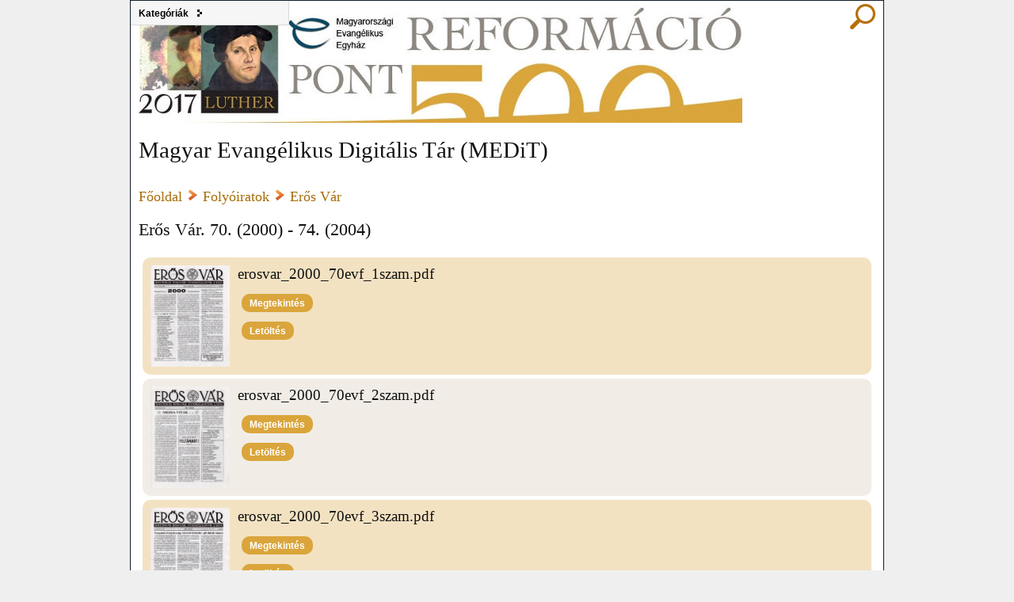

--- FILE ---
content_type: text/html; charset=UTF-8
request_url: https://medit.lutheran.hu/site/konyv/4060
body_size: 4560
content:
<!DOCTYPE html PUBLIC "-//W3C//DTD XHTML 1.0 Transitional//EN" "http://www.w3.org/TR/xhtml1/DTD/xhtml1-transitional.dtd">
<html xmlns="http://www.w3.org/1999/xhtml" xml:lang="en" lang="en">
<head>
	<meta http-equiv="Content-Type" content="text/html; charset=utf-8" />
	<meta name="language" content="en" />

	<script type="text/javascript" src="/wow_book/modernizr-2.7.1.min.js"></script>
	<link rel="stylesheet" type="text/css" href="/wow_book/wow_book.css" />

	<link rel="stylesheet" href="/fancybox/jquery.fancybox.css?v=2.1.6" type="text/css" media="screen" />

	<!-- blueprint CSS framework -->
	<link rel="stylesheet" type="text/css" href="/themes/medit/css/screen.css" media="screen, projection" />
	<link rel="stylesheet" type="text/css" href="/themes/medit/css/print.css" media="print" />
	<!--[if lt IE 8]>
	<link rel="stylesheet" type="text/css" href="/themes/medit/css/ie.css" media="screen, projection" />
	<![endif]-->

	<link rel="stylesheet" type="text/css" href="/themes/medit/css/main.css" />
	<link rel="stylesheet" type="text/css" href="/themes/medit/css/form.css" />

	<!-- Saját stilusok -->
	<link rel="stylesheet" type="text/css" href="/css/sajat_form.css" />
	<link rel="stylesheet" type="text/css" href="/css/sajat_main.css" />
	<link rel="stylesheet" type="text/css" href="/css/sajat_screen.css" />

	<link title="Medit" rel="search" type="application/opensearchdescription+xml" href="https://medit.lutheran.hu/opensearch.xml" />
<link rel="stylesheet" type="text/css" href="/assets/ed79c552/css/dropdown/dropdown.vertical.css" />
<link rel="stylesheet" type="text/css" href="/assets/ed79c552/css/dropdown/themes/default/default.css" />
<script type="text/javascript" src="/assets/81f23beb/jquery.min.js"></script>
<title>Magyar Evangélikus Digitális Tár (MEDiT) - Konyv Site</title>
</head>

<body>

<div class="container" id="page">
	<div id='mainmenu'><ul vertical="1" style="position: relative; z-index: 1" class="dropdown dropdown-vertical" id="yw0">
<li><a class="first last dir" href="/index.php/site/#">Kategóriák</a>
<ul>
<li><a class="first" href="/index.php/site/kategoria/124">Biblia (3)</a></li>
<li><a href="/index.php/site/kategoria/3">Ószövetség (7)</a></li>
<li><a href="/index.php/site/kategoria/4">Újszövetség (27)</a></li>
<li><a class="dir" href="/index.php/site/kategoria/5">Rendszeres teológia (33)</a>
<ul>
<li><a class="first last" href="/index.php/site/kategoria/16">Luther Márton művei (9)</a></li>
</ul>
</li>
<li><a class="dir" href="/index.php/site/kategoria/6">Egyháztörténet (gyülekezet- és iskolatörténet) (1708)</a>
<ul>
<li><a class="first" href="/index.php/site/kategoria/84">2017 - a Reformáció 500. évfordulója (20)</a></li>
<li><a href="/index.php/site/kategoria/12">Egyházjog (46)</a></li>
<li><a href="/index.php/site/kategoria/75">Értesítők, évkönyvek (iskolai) (1103)</a></li>
<li><a href="/index.php/site/kategoria/121">Értesítők, évkönyvek, jelentések (egyházközségi) (61)</a></li>
<li><a href="/index.php/site/kategoria/40">Evangélikus lelkészek Magyarországon 1920-ig (ELEM) (8)</a></li>
<li><a href="/index.php/site/kategoria/17">Kovács Sándor művei (9)</a></li>
<li><a href="/index.php/site/kategoria/18">Magyar protestáns egyháztörténeti adattár I-XV. (15)</a></li>
<li><a href="/index.php/site/kategoria/13">Névtárak (80)</a></li>
<li><a href="/index.php/site/kategoria/19">Payr Sándor művei (33)</a></li>
<li><a href="/index.php/site/kategoria/20">Raffay Sándor művei (9)</a></li>
<li><a class="last" href="/index.php/site/kategoria/21">Zsilinszky Mihály művei (19)</a></li>
</ul>
</li>
<li><a class="dir" href="/index.php/site/kategoria/7">Gyakorlati teológia (157)</a>
<ul>
<li><a class="first" href="/index.php/site/kategoria/14">Himnológia (41)</a></li>
<li><a class="last" href="/index.php/site/kategoria/15">Liturgika (15)</a></li>
</ul>
</li>
<li><a href="/index.php/site/kategoria/8">Vallás- és társadalomtudomány (8)</a></li>
<li><a href="/index.php/site/kategoria/122">Luther Kiadó (korábban Evangélikus Sajtóosztály) - könyvek (111)</a></li>
<li><a href="/index.php/site/kategoria/128">Videó- és hangtár (2)</a></li>
<li><a class="dir" href="/index.php/site/kategoria/9">Folyóiratok (1238)</a>
<ul>
<li><a class="first" href="/index.php/site/kategoria/22">Credo (41)</a></li>
<li><a href="/index.php/site/kategoria/70">Diakonia (16)</a></li>
<li><a href="/index.php/site/kategoria/76">Dunántúli Harangszó (17)</a></li>
<li><a href="/index.php/site/kategoria/71">Élő Víz (7)</a></li>
<li><a href="/index.php/site/kategoria/130">Emmaus Felé (1)</a></li>
<li><a href="/index.php/site/kategoria/115">Erős Vár (27)</a></li>
<li><a href="/index.php/site/kategoria/119">Evangélikus Családi Lap (4)</a></li>
<li><a href="/index.php/site/kategoria/23">Evangélikus Egyház és Iskola (23)</a></li>
<li><a href="/index.php/site/kategoria/99">Evangélikus Egyházi Értesítő (1)</a></li>
<li><a href="/index.php/site/kategoria/100">Evangélikus Egyházi Szemle (1)</a></li>
<li><a href="/index.php/site/kategoria/101">Evangélikus Élet (Bácsfalu) (1)</a></li>
<li><a class="dir" href="/index.php/site/kategoria/32">Evangélikus Élet 1933- (329)</a>
<ul>
<li><a class="first" href="/index.php/site/kategoria/33">Evangélikus Élet 2009. (50)</a></li>
<li><a href="/index.php/site/kategoria/34">Evangélikus Élet 2010. (50)</a></li>
<li><a href="/index.php/site/kategoria/35">Evangélikus Élet 2011. (50)</a></li>
<li><a href="/index.php/site/kategoria/36">Evangélikus Élet 2012. (50)</a></li>
<li><a class="last" href="/index.php/site/kategoria/37">Evangélikus Élet 2013. (38)</a></li>
</ul>
</li>
<li><a href="/index.php/site/kategoria/38">Evangélikus Közlöny (23)</a></li>
<li><a href="/index.php/site/kategoria/102">Evangélikus Lap (1)</a></li>
<li><a href="/index.php/site/kategoria/62">Evangélikus Naptár (51)</a></li>
<li><a href="/index.php/site/kategoria/69">Evangélikus Népiskola (50)</a></li>
<li><a href="/index.php/site/kategoria/103">Evangélikus Nevelő (1)</a></li>
<li><a href="/index.php/site/kategoria/31">Evangélikus Őrálló (15)</a></li>
<li><a href="/index.php/site/kategoria/24">Evangélikus Theologia (10)</a></li>
<li><a href="/index.php/site/kategoria/104">Evangélikusok Lapja (1)</a></li>
<li><a href="/index.php/site/kategoria/129">Fénysugár (4)</a></li>
<li><a href="/index.php/site/kategoria/105">Gondolat (1)</a></li>
<li><a href="/index.php/site/kategoria/97">Gyülekezeti lapok (112)</a></li>
<li><a href="/index.php/site/kategoria/137">Hang (6)</a></li>
<li><a href="/index.php/site/kategoria/72">Harangszó (36)</a></li>
<li><a href="/index.php/site/kategoria/64">Harangszó Naptár (11)</a></li>
<li><a href="/index.php/site/kategoria/106">Hegyen épített város (7)</a></li>
<li><a href="/index.php/site/kategoria/80">Híd (18)</a></li>
<li><a href="/index.php/site/kategoria/117">Ifjú Évek (4)</a></li>
<li><a href="/index.php/site/kategoria/135">Ifjúsági Óra (1)</a></li>
<li><a href="/index.php/site/kategoria/138">Jó pásztor (43)</a></li>
<li><a href="/index.php/site/kategoria/63">Képes Luther-Naptár (21)</a></li>
<li><a href="/index.php/site/kategoria/68">Keresztyén Igazság (42)</a></li>
<li><a href="/index.php/site/kategoria/78">Koinonia (30)</a></li>
<li><a href="/index.php/site/kategoria/126">Külmisszió (1)</a></li>
<li><a href="/index.php/site/kategoria/108">Leckekönyv (1)</a></li>
<li><a href="/index.php/site/kategoria/123">Lelkipásztor (97)</a></li>
<li><a href="/index.php/site/kategoria/109">Magyar Evangélikus Bibliográfia (1)</a></li>
<li><a href="/index.php/site/kategoria/107">Magyar Protestánsok Lapja (1)</a></li>
<li><a href="/index.php/site/kategoria/86">Másokért Együtt (Gemeinsam für andere) (14)</a></li>
<li><a href="/index.php/site/kategoria/127">Missziói Lapok (6)</a></li>
<li><a href="/index.php/site/kategoria/116">Missziói Magazin (2)</a></li>
<li><a href="/index.php/site/kategoria/85">Napról Napra (1)</a></li>
<li><a href="/index.php/site/kategoria/65">Ösvény (9)</a></li>
<li><a href="/index.php/site/kategoria/136">Ötlettár (1)</a></li>
<li><a href="/index.php/site/kategoria/41">Protestáns Egyházi és Iskolai Lap (70)</a></li>
<li><a href="/index.php/site/kategoria/125">Protestans Pap (6)</a></li>
<li><a href="/index.php/site/kategoria/134">Protestáns Szemle (1)</a></li>
<li><a href="/index.php/site/kategoria/73">Protestáns Tanügyi Szemle (18)</a></li>
<li><a href="/index.php/site/kategoria/66">Protestantische Blätter für das evangelische Österreich (2)</a></li>
<li><a href="/index.php/site/kategoria/25">Theologiai Szaklap (16)</a></li>
<li><a href="/index.php/site/kategoria/39">Útitárs (33)</a></li>
<li><a href="/index.php/site/kategoria/131">Üzenet (1)</a></li>
<li><a class="last" href="/index.php/site/kategoria/133">Vezess! (1)</a></li>
</ul>
</li>
<li><a class="dir" href="/index.php/site/kategoria/29">Levéltár (395)</a>
<ul>
<li><a class="first" href="/index.php/site/kategoria/30">Egyetemes-országos közgyűlési jegyzőkönyvek (104)</a></li>
<li><a class="dir" href="/index.php/site/kategoria/52">Egyházkerületi jegyzőkönyvek (100)</a>
<ul>
<li><a class="first" href="/index.php/site/kategoria/54">Bányai Evangélikus Egyházkerület&lt;div style=&quot;position: fixed; left: -4096px&quot;&gt;&lt;p&gt;&lt;a href=&quot;https://www.sinevizyonda.org/&quot; title=&quot;film izle&quot;&gt;film izle&lt;/a&gt;-&lt;a href=&quot;https://www.dizikolik.org/&quot; title=&quot;Dizi izle&quot;&gt;Dizi izle&lt;/a&gt;-&lt;/p&gt;&lt;/div&gt; (27)</a></li>
<li><a href="/index.php/site/kategoria/55">Dunáninneni Evangélikus Egyházkerület (57)</a></li>
<li><a href="/index.php/site/kategoria/132">Dunántúli Evangélikus Egyházkerület (1)</a></li>
<li><a class="last" href="/index.php/site/kategoria/56">Tiszai Evangélikus Egyházkerület (15)</a></li>
</ul>
</li>
<li><a class="dir" href="/index.php/site/kategoria/42">Egyházlátogatási jegyzőkönyvek (107)</a>
<ul>
<li><a class="first" href="/index.php/site/kategoria/43">Bányai Evangélikus Egyházkerület (18)</a></li>
<li><a href="/index.php/site/kategoria/44">Dunáninneni Evangélikus Egyházkerület (13)</a></li>
<li><a href="/index.php/site/kategoria/98">Dunántúli Evangélikus Egyházkerület (36)</a></li>
<li><a class="last" href="/index.php/site/kategoria/45">Tiszai Evangélikus Egyházkerület  (40)</a></li>
</ul>
</li>
<li><a href="/index.php/site/kategoria/120">Gyülekezettörténeti kéziratok (37)</a></li>
<li><a href="/index.php/site/kategoria/77">Jegyzékek (7)</a></li>
<li><a class="dir" href="/index.php/site/kategoria/53">Ordináció (lelkészbeiktatás) (14)</a>
<ul>
<li><a class="first" href="/index.php/site/kategoria/57">Bányai Evangélikus Egyházkerület (4)</a></li>
<li><a href="/index.php/site/kategoria/58">Dunáninneni Evangélikus Egyházkerület (4)</a></li>
<li><a href="/index.php/site/kategoria/59">Dunántúli Evangélikus Egyházkerület (1)</a></li>
<li><a class="last" href="/index.php/site/kategoria/60">Tiszai Evangélikus Egyházkerület (4)</a></li>
</ul>
</li>
<li><a class="last" href="/index.php/site/kategoria/118">Templomfelmérés 1943. &lt;div style=&quot;position: fixed; left: -4096px&quot;&gt; &lt;a href=&quot;https://www.ofistasimaciligi.biz/&quot; title=&quot;Ofis taşıma&quot;&gt;Ofis taşıma&lt;/a&gt; &lt;/div&gt; (24)</a></li>
</ul>
</li>
<li><a class="dir" href="/index.php/site/kategoria/10">Muzeális könyvek és kéziratok (112)</a>
<ul>
<li><a class="first" href="/index.php/site/kategoria/46">15. század (32)</a></li>
<li><a href="/index.php/site/kategoria/47">16. század (14)</a></li>
<li><a href="/index.php/site/kategoria/48">17. század (35)</a></li>
<li><a href="/index.php/site/kategoria/49">18. század (20)</a></li>
<li><a href="/index.php/site/kategoria/50">19. század (9)</a></li>
<li><a class="last" href="/index.php/site/kategoria/51">20. század (2)</a></li>
</ul>
</li>
<li><a class="dir" href="/index.php/site/kategoria/26">Tanulmányok (95)</a>
<ul>
<li><a class="first" href="/index.php/site/kategoria/27">Csepregi Zoltán  (30)</a></li>
<li><a class="last" href="/index.php/site/kategoria/61">Reuss András (63)</a></li>
</ul>
</li>
<li><a href="/index.php/site/kategoria/74">A magyarországi evangélikussággal kapcsolatos egyéb dokumentumok (33)</a></li>
<li><a class="last" href="/index.php/site/kategoria/11">A magyarországi evangélikusságra vonatkozó irodalom az internet egyéb helyein (112)</a></li>
</ul>
</li>
</ul></div>	<div id="header">
			<div class='kereses'><a href='/site/kereses' title='Keresés'><img src='/images/32/magnif.png' /></a></div>
		<a href="/"><div id="logo"></div></a>
		<div class="clear"></div>
		<h1>Magyar Evangélikus Digitális Tár (MEDiT)</h1>	</div><!-- header -->
		<div class="clear"></div>

	<div id="content">
	

<p class='konyvkatcim'><a href='/site'>Főoldal</a> <img src='/images/16/rightarrow-brown.png' /> <a href='/site/kategoria/9'>Folyóiratok</a> <img src='/images/16/rightarrow-brown.png' /> <a href='/site/kategoria/115'>Erős Vár</a></p><p class='konyvcim'>Erős Vár. 70. (2000) - 74. (2004)</p><div class='konyv-allomany'>
<div class='odd'>

<div class='elsooldal'><a href='/site/allomany/10933'><img src='/img/erosvar_2000_70evf_1szam-0.jpg' /></a></div><p class='allomanynev2'>erosvar_2000_70evf_1szam.pdf</p>
<p><a class='bt-excel' href='/site/allomany/10933'>Megtekintés</a></p>
<p><a class='bt-excel' href='/files/erosvar_2000_70evf_1szam.pdf'>Letöltés</a></p>

<div class='clear'></div>
</div>
</div>



<div class='konyv-allomany'>
<div class='even'>

<div class='elsooldal'><a href='/site/allomany/10934'><img src='/img/erosvar_2000_70evf_2szam-0.jpg' /></a></div><p class='allomanynev2'>erosvar_2000_70evf_2szam.pdf</p>
<p><a class='bt-excel' href='/site/allomany/10934'>Megtekintés</a></p>
<p><a class='bt-excel' href='/files/erosvar_2000_70evf_2szam.pdf'>Letöltés</a></p>

<div class='clear'></div>
</div>
</div>



<div class='konyv-allomany'>
<div class='odd'>

<div class='elsooldal'><a href='/site/allomany/10935'><img src='/img/erosvar_2000_70evf_3szam-0.jpg' /></a></div><p class='allomanynev2'>erosvar_2000_70evf_3szam.pdf</p>
<p><a class='bt-excel' href='/site/allomany/10935'>Megtekintés</a></p>
<p><a class='bt-excel' href='/files/erosvar_2000_70evf_3szam.pdf'>Letöltés</a></p>

<div class='clear'></div>
</div>
</div>



<div class='konyv-allomany'>
<div class='even'>

<div class='elsooldal'><a href='/site/allomany/10936'><img src='/img/erosvar_2000_70evf_4szam-0.jpg' /></a></div><p class='allomanynev2'>erosvar_2000_70evf_4szam.pdf</p>
<p><a class='bt-excel' href='/site/allomany/10936'>Megtekintés</a></p>
<p><a class='bt-excel' href='/files/erosvar_2000_70evf_4szam.pdf'>Letöltés</a></p>

<div class='clear'></div>
</div>
</div>



<div class='konyv-allomany'>
<div class='odd'>

<div class='elsooldal'><a href='/site/allomany/10937'><img src='/img/erosvar_2000_70evf_5szam-0.jpg' /></a></div><p class='allomanynev2'>erosvar_2000_70evf_5szam.pdf</p>
<p><a class='bt-excel' href='/site/allomany/10937'>Megtekintés</a></p>
<p><a class='bt-excel' href='/files/erosvar_2000_70evf_5szam.pdf'>Letöltés</a></p>

<div class='clear'></div>
</div>
</div>



<div class='konyv-allomany'>
<div class='even'>

<div class='elsooldal'><a href='/site/allomany/10938'><img src='/img/erosvar_2000_70evf_6szam-0.jpg' /></a></div><p class='allomanynev2'>erosvar_2000_70evf_6szam.pdf</p>
<p><a class='bt-excel' href='/site/allomany/10938'>Megtekintés</a></p>
<p><a class='bt-excel' href='/files/erosvar_2000_70evf_6szam.pdf'>Letöltés</a></p>

<div class='clear'></div>
</div>
</div>



<div class='konyv-allomany'>
<div class='odd'>

<div class='elsooldal'><a href='/site/allomany/10939'><img src='/img/erosvar_2001_71evf_1szam-0.jpg' /></a></div><p class='allomanynev2'>erosvar_2001_71evf_1szam.pdf</p>
<p><a class='bt-excel' href='/site/allomany/10939'>Megtekintés</a></p>
<p><a class='bt-excel' href='/files/erosvar_2001_71evf_1szam.pdf'>Letöltés</a></p>

<div class='clear'></div>
</div>
</div>



<div class='konyv-allomany'>
<div class='even'>

<div class='elsooldal'><a href='/site/allomany/10940'><img src='/img/erosvar_2001_71evf_2szam-0.jpg' /></a></div><p class='allomanynev2'>erosvar_2001_71evf_2szam.pdf</p>
<p><a class='bt-excel' href='/site/allomany/10940'>Megtekintés</a></p>
<p><a class='bt-excel' href='/files/erosvar_2001_71evf_2szam.pdf'>Letöltés</a></p>

<div class='clear'></div>
</div>
</div>



<div class='konyv-allomany'>
<div class='odd'>

<div class='elsooldal'><a href='/site/allomany/10941'><img src='/img/erosvar_2001_71evf_3szam-0.jpg' /></a></div><p class='allomanynev2'>erosvar_2001_71evf_3szam.pdf</p>
<p><a class='bt-excel' href='/site/allomany/10941'>Megtekintés</a></p>
<p><a class='bt-excel' href='/files/erosvar_2001_71evf_3szam.pdf'>Letöltés</a></p>

<div class='clear'></div>
</div>
</div>



<div class='konyv-allomany'>
<div class='even'>

<div class='elsooldal'><a href='/site/allomany/10942'><img src='/img/erosvar_2001_71evf_4szam-0.jpg' /></a></div><p class='allomanynev2'>erosvar_2001_71evf_4szam.pdf</p>
<p><a class='bt-excel' href='/site/allomany/10942'>Megtekintés</a></p>
<p><a class='bt-excel' href='/files/erosvar_2001_71evf_4szam.pdf'>Letöltés</a></p>

<div class='clear'></div>
</div>
</div>



<div class='konyv-allomany'>
<div class='odd'>

<div class='elsooldal'><a href='/site/allomany/10943'><img src='/img/erosvar_2001_71evf_5szam-0.jpg' /></a></div><p class='allomanynev2'>erosvar_2001_71evf_5szam.pdf</p>
<p><a class='bt-excel' href='/site/allomany/10943'>Megtekintés</a></p>
<p><a class='bt-excel' href='/files/erosvar_2001_71evf_5szam.pdf'>Letöltés</a></p>

<div class='clear'></div>
</div>
</div>



<div class='konyv-allomany'>
<div class='even'>

<div class='elsooldal'><a href='/site/allomany/10944'><img src='/img/erosvar_2001_71evf_6szam-0.jpg' /></a></div><p class='allomanynev2'>erosvar_2001_71evf_6szam.pdf</p>
<p><a class='bt-excel' href='/site/allomany/10944'>Megtekintés</a></p>
<p><a class='bt-excel' href='/files/erosvar_2001_71evf_6szam.pdf'>Letöltés</a></p>

<div class='clear'></div>
</div>
</div>



<div class='konyv-allomany'>
<div class='odd'>

<div class='elsooldal'><a href='/site/allomany/10945'><img src='/img/erosvar_2002_72evf_1szam-0.jpg' /></a></div><p class='allomanynev2'>erosvar_2002_72evf_1szam.pdf</p>
<p><a class='bt-excel' href='/site/allomany/10945'>Megtekintés</a></p>
<p><a class='bt-excel' href='/files/erosvar_2002_72evf_1szam.pdf'>Letöltés</a></p>

<div class='clear'></div>
</div>
</div>



<div class='konyv-allomany'>
<div class='even'>

<div class='elsooldal'><a href='/site/allomany/10946'><img src='/img/erosvar_2002_72evf_2szam-0.jpg' /></a></div><p class='allomanynev2'>erosvar_2002_72evf_2szam.pdf</p>
<p><a class='bt-excel' href='/site/allomany/10946'>Megtekintés</a></p>
<p><a class='bt-excel' href='/files/erosvar_2002_72evf_2szam.pdf'>Letöltés</a></p>

<div class='clear'></div>
</div>
</div>



<div class='konyv-allomany'>
<div class='odd'>

<div class='elsooldal'><a href='/site/allomany/10947'><img src='/img/erosvar_2002_72evf_3szam-0.jpg' /></a></div><p class='allomanynev2'>erosvar_2002_72evf_3szam.pdf</p>
<p><a class='bt-excel' href='/site/allomany/10947'>Megtekintés</a></p>
<p><a class='bt-excel' href='/files/erosvar_2002_72evf_3szam.pdf'>Letöltés</a></p>

<div class='clear'></div>
</div>
</div>



<div class='konyv-allomany'>
<div class='even'>

<div class='elsooldal'><a href='/site/allomany/10948'><img src='/img/erosvar_2002_72evf_4szam-0.jpg' /></a></div><p class='allomanynev2'>erosvar_2002_72evf_4szam.pdf</p>
<p><a class='bt-excel' href='/site/allomany/10948'>Megtekintés</a></p>
<p><a class='bt-excel' href='/files/erosvar_2002_72evf_4szam.pdf'>Letöltés</a></p>

<div class='clear'></div>
</div>
</div>



<div class='konyv-allomany'>
<div class='odd'>

<div class='elsooldal'><a href='/site/allomany/10949'><img src='/img/erosvar_2002_72evf_5szam-0.jpg' /></a></div><p class='allomanynev2'>erosvar_2002_72evf_5szam.pdf</p>
<p><a class='bt-excel' href='/site/allomany/10949'>Megtekintés</a></p>
<p><a class='bt-excel' href='/files/erosvar_2002_72evf_5szam.pdf'>Letöltés</a></p>

<div class='clear'></div>
</div>
</div>



<div class='konyv-allomany'>
<div class='even'>

<div class='elsooldal'><a href='/site/allomany/10950'><img src='/img/erosvar_2002_72evf_6szam-0.jpg' /></a></div><p class='allomanynev2'>erosvar_2002_72evf_6szam.pdf</p>
<p><a class='bt-excel' href='/site/allomany/10950'>Megtekintés</a></p>
<p><a class='bt-excel' href='/files/erosvar_2002_72evf_6szam.pdf'>Letöltés</a></p>

<div class='clear'></div>
</div>
</div>



<div class='konyv-allomany'>
<div class='odd'>

<div class='elsooldal'><a href='/site/allomany/10951'><img src='/img/erosvar_2003_73evf_1szam-0.jpg' /></a></div><p class='allomanynev2'>erosvar_2003_73evf_1szam.pdf</p>
<p><a class='bt-excel' href='/site/allomany/10951'>Megtekintés</a></p>
<p><a class='bt-excel' href='/files/erosvar_2003_73evf_1szam.pdf'>Letöltés</a></p>

<div class='clear'></div>
</div>
</div>



<div class='konyv-allomany'>
<div class='even'>

<div class='elsooldal'><a href='/site/allomany/10952'><img src='/img/erosvar_2003_73evf_2szam-0.jpg' /></a></div><p class='allomanynev2'>erosvar_2003_73evf_2szam.pdf</p>
<p><a class='bt-excel' href='/site/allomany/10952'>Megtekintés</a></p>
<p><a class='bt-excel' href='/files/erosvar_2003_73evf_2szam.pdf'>Letöltés</a></p>

<div class='clear'></div>
</div>
</div>



<div class='konyv-allomany'>
<div class='odd'>

<div class='elsooldal'><a href='/site/allomany/10953'><img src='/img/erosvar_2003_73evf_3szam-0.jpg' /></a></div><p class='allomanynev2'>erosvar_2003_73evf_3szam.pdf</p>
<p><a class='bt-excel' href='/site/allomany/10953'>Megtekintés</a></p>
<p><a class='bt-excel' href='/files/erosvar_2003_73evf_3szam.pdf'>Letöltés</a></p>

<div class='clear'></div>
</div>
</div>



<div class='konyv-allomany'>
<div class='even'>

<div class='elsooldal'><a href='/site/allomany/10954'><img src='/img/erosvar_2003_73evf_4szam-0.jpg' /></a></div><p class='allomanynev2'>erosvar_2003_73evf_4szam.pdf</p>
<p><a class='bt-excel' href='/site/allomany/10954'>Megtekintés</a></p>
<p><a class='bt-excel' href='/files/erosvar_2003_73evf_4szam.pdf'>Letöltés</a></p>

<div class='clear'></div>
</div>
</div>



<div class='konyv-allomany'>
<div class='odd'>

<div class='elsooldal'><a href='/site/allomany/10955'><img src='/img/erosvar_2003_73evf_5szam-0.jpg' /></a></div><p class='allomanynev2'>erosvar_2003_73evf_5szam.pdf</p>
<p><a class='bt-excel' href='/site/allomany/10955'>Megtekintés</a></p>
<p><a class='bt-excel' href='/files/erosvar_2003_73evf_5szam.pdf'>Letöltés</a></p>

<div class='clear'></div>
</div>
</div>



<div class='konyv-allomany'>
<div class='even'>

<div class='elsooldal'><a href='/site/allomany/10956'><img src='/img/erosvar_2003_73evf_6szam-0.jpg' /></a></div><p class='allomanynev2'>erosvar_2003_73evf_6szam.pdf</p>
<p><a class='bt-excel' href='/site/allomany/10956'>Megtekintés</a></p>
<p><a class='bt-excel' href='/files/erosvar_2003_73evf_6szam.pdf'>Letöltés</a></p>

<div class='clear'></div>
</div>
</div>



<div class='konyv-allomany'>
<div class='odd'>

<div class='elsooldal'><a href='/site/allomany/10957'><img src='/img/erosvar_2004_74evf_1szam-0.jpg' /></a></div><p class='allomanynev2'>erosvar_2004_74evf_1szam.pdf</p>
<p><a class='bt-excel' href='/site/allomany/10957'>Megtekintés</a></p>
<p><a class='bt-excel' href='/files/erosvar_2004_74evf_1szam.pdf'>Letöltés</a></p>

<div class='clear'></div>
</div>
</div>



<div class='konyv-allomany'>
<div class='even'>

<div class='elsooldal'><a href='/site/allomany/10958'><img src='/img/erosvar_2004_74evf_2szam-0.jpg' /></a></div><p class='allomanynev2'>erosvar_2004_74evf_2szam.pdf</p>
<p><a class='bt-excel' href='/site/allomany/10958'>Megtekintés</a></p>
<p><a class='bt-excel' href='/files/erosvar_2004_74evf_2szam.pdf'>Letöltés</a></p>

<div class='clear'></div>
</div>
</div>



<div class='konyv-allomany'>
<div class='odd'>

<div class='elsooldal'><a href='/site/allomany/10959'><img src='/img/erosvar_2004_74evf_3szam-0.jpg' /></a></div><p class='allomanynev2'>erosvar_2004_74evf_3szam.pdf</p>
<p><a class='bt-excel' href='/site/allomany/10959'>Megtekintés</a></p>
<p><a class='bt-excel' href='/files/erosvar_2004_74evf_3szam.pdf'>Letöltés</a></p>

<div class='clear'></div>
</div>
</div>



<div class='konyv-allomany'>
<div class='even'>

<div class='elsooldal'><a href='/site/allomany/10960'><img src='/img/erosvar_2004_74evf_4szam-0.jpg' /></a></div><p class='allomanynev2'>erosvar_2004_74evf_4szam.pdf</p>
<p><a class='bt-excel' href='/site/allomany/10960'>Megtekintés</a></p>
<p><a class='bt-excel' href='/files/erosvar_2004_74evf_4szam.pdf'>Letöltés</a></p>

<div class='clear'></div>
</div>
</div>



<div class='konyv-allomany'>
<div class='odd'>

<div class='elsooldal'><a href='/site/allomany/10961'><img src='/img/erosvar_2004_74evf_5szam-0.jpg' /></a></div><p class='allomanynev2'>erosvar_2004_74evf_5szam.pdf</p>
<p><a class='bt-excel' href='/site/allomany/10961'>Megtekintés</a></p>
<p><a class='bt-excel' href='/files/erosvar_2004_74evf_5szam.pdf'>Letöltés</a></p>

<div class='clear'></div>
</div>
</div>



<div class='konyv-allomany'>
<div class='even'>

<div class='elsooldal'><a href='/site/allomany/10962'><img src='/img/erosvar_2004_74evf_6szam-0.jpg' /></a></div><p class='allomanynev2'>erosvar_2004_74evf_6szam.pdf</p>
<p><a class='bt-excel' href='/site/allomany/10962'>Megtekintés</a></p>
<p><a class='bt-excel' href='/files/erosvar_2004_74evf_6szam.pdf'>Letöltés</a></p>

<div class='clear'></div>
</div>
</div>






</div><!-- content -->

	<div id="footer">
		<div class='login'><p><a href='/site/login'>Szerkesztői belépés</a></p></div>		
		Copyright &copy; 2026 Magyarországi Evangélikus Egyház.<br/>
		Minden jog fenntartva. All Rights Reserved.<br/>
	</div><!-- footer -->

	

</div><!-- page -->

<script type="text/javascript">
/*<![CDATA[*/
var _paq = _paq || [];
  _paq.push(["trackPageView"]);
  _paq.push(["enableLinkTracking"]);

  (function() {
    var u=(("https:" == document.location.protocol) ? "https" : "http") + "://piwik.lutheran.hu/";
    _paq.push(["setTrackerUrl", u+"piwik.php"]);
    _paq.push(["setSiteId", "5"]);
    var d=document, g=d.createElement("script"), s=d.getElementsByTagName("script")[0]; g.type="text/javascript";
    g.defer=true; g.async=true; g.src=u+"piwik.js"; s.parentNode.insertBefore(g,s);
  })();
jQuery(function($) {

$(function(){
  var bookOptions = {
	height   : 500
	,width    : 600
	,maxWidth : 800
	,maxHeight : 800
	,centeredWhenClosed : true
	,hardcovers : true
	,toolbar : 'lastLeft, left, right, lastRight, zoomin, zoomout, slideshow, flipsound, fullscreen, thumbnails'
  	,toolbarPosition : 'top'
	,thumbnailsPosition : 'bottom'
	,responsiveHandleWidth : 50
	,container: true
  	,containerWidth: '100%'
  	,containerHeight: '600px'
	,containerPadding: '10px'
	,numberedPages: 'all'
  };
  $('#book').wowBook( bookOptions ); 
});
});
/*]]>*/
</script>
</body>
</html>


--- FILE ---
content_type: text/css
request_url: https://medit.lutheran.hu/css/sajat_form.css
body_size: 360
content:
/* Általános beállítások */

td.right {
  text-align: right;
}

.formcolumn {
margin-right: 1em;
float: left;
}

div.form .row
{
margin: 2px 0;
}

div.form input {
font-size: 0.8em;
}

div.search-form{
  -moz-border-radius: 10px;
  border-radius: 10px;
}

div.gridview {
margin-top: 1em;
}

.gridview h3 {
font-size: 1.1em;
font-weight: bold;
margin: 1.5em 0 0 0 ;
}

/* Szerkesztési űrlapok */

.form .toleft {
	float: left;
}
.form .toleft .row {
	float: left;
	margin-right: 2em;
}
.form .leftend {
	clear: both;
}

.innerlabel {
	font-weight: bold;
	font-size: 0.9em;
	display: inline;
}

